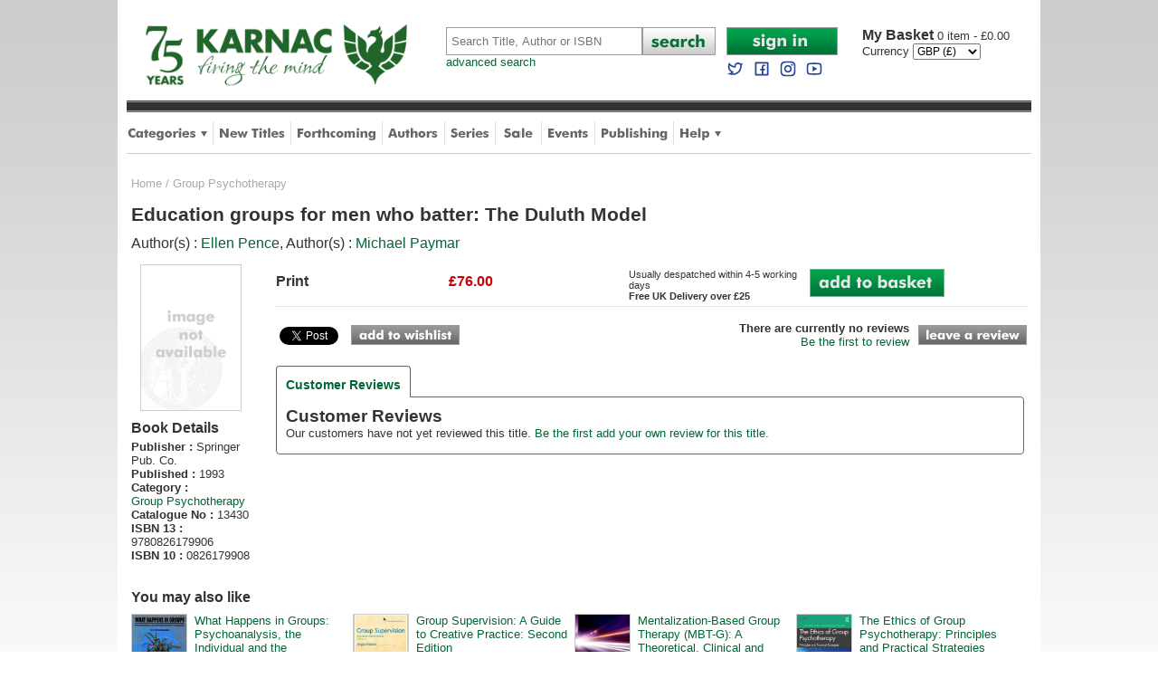

--- FILE ---
content_type: text/html
request_url: https://www.karnacbooks.com/product/education-groups-for-men-who-batter-the-duluth-model/13430/?MATCH=1
body_size: 9422
content:

<!DOCTYPE html PUBLIC "-//W3C//DTD XHTML 1.0 Transitional//EN" "http://www.w3.org/TR/xhtml1/DTD/xhtml1-transitional.dtd">
<html xmlns="http://www.w3.org/1999/xhtml">
<head>

<meta http-equiv="Content-Type" content="text/html; charset=utf-8" />
<title>Education groups for men who batter: The Duluth Model by Ellen Pence</title>
<meta name="description" content="Education groups for men who batter: The Duluth Model by Ellen Pence at Karnac Books" />
<meta name="keywords" content="Education groups for men who batter: The Duluth Model,Ellen Pence,Group Psychotherapy,Books,Karnac books,Karnac,mail order,bookshop" />
<meta property="og:url" content="https://www.karnacbooks.com/product/education-groups-for-men-who-batter-the-duluth-model/13430/" /><meta property="og:title" content="Education groups for men who batter: The Duluth Model by Ellen Pence" /><meta property="og:description" content="Education groups for men who batter: The Duluth Model by Ellen Pence at Karnac Books" /><meta property="og:site_name" content="Karnac Books" /><meta property="og:image" content="https://www.karnacbooks.com/covers/13430.jpg" /><meta name="ROBOTS" content="all,follow,index" />
<meta http-equiv="author" content="Chris Hill" />
<link rel="P3Pv1" href="w3c/p3p.xml" />
<link rel="shortcut icon" href="/favicon.ico" />
<link rel="apple-touch-icon" href="/apple-touch-icon.png" />
<link rel="icon" type="image/png" sizes="192x192"  href="/android-chrome-192x192.png"><link rel="icon" type="image/png" sizes="512x512"  href="/android-chrome-512x512.png"><link rel="canonical" href="https://www.karnacbooks.com/product/education-groups-for-men-who-batter-the-duluth-model/13430/" />
<!--[if lt IE 9]>
<link href="/ie8style.css" rel="stylesheet" type="text/css" />
<![endif]-->
<link href="/style.css" rel="stylesheet" type="text/css" />
<meta name="viewport" content="width=device-width,initial-scale=1, maximum-scale=1" />
<meta name="apple-mobile-web-app-capable" content="yes" />
<meta name="apple-mobile-web-app-status-bar-style" content="black" />

<script type="text/javascript" src="https://ajax.googleapis.com/ajax/libs/jquery/1.9.1/jquery.min.js"></script>

<script type="text/javascript">
<!--
function resetField(element,option,string){
if  (option == '1' && element.value == string) {element.value =''}
if  (option == '2' && element.value == '') { element.value = string }
}
function openCategoryMenu() {
  if ($('div.category_menu').is(':visible')) {
    $('div.category_menu').slideUp(300);
    var butt = $("#category_button");
    butt.attr("src", "/images/tab_category.png");
  } else {
    $('div.help_menu').slideUp(0);
    $('div.author_menu').slideUp(0);	
    $('div.shop_menu').slideUp(0);	
    $('div.category_menu').slideDown(300);
    var butt = $("#category_button");
    butt.attr("src", "/images/tab_category_dn.png");
    var butt = $("#author_button");
    butt.attr("src", "/images/tab_authors.png");
    var butt = $("#help_button");
    butt.attr("src", "/images/tab_help.png");
    var butt = $("#shop_button");
    butt.attr("src", "/images/tab_shop.png");
  }
}
function openHelpMenu() {
  if ($('div.help_menu').is(':visible')) {
    $('div.help_menu').slideUp(300);
    var butt = $("#help_button");
    butt.attr("src", "/images/tab_help.png");
  } else {
    $('div.category_menu').slideUp(0);
    $('div.author_menu').slideUp(0);
    $('div.shop_menu').slideUp(0);
    $('div.help_menu').slideDown(300);
    var butt = $("#help_button");
    butt.attr("src", "/images/tab_help_dn.png");
    var butt = $("#author_button");
    butt.attr("src", "/images/tab_authors.png");
    var butt = $("#category_button");
    butt.attr("src", "/images/tab_category.png");	
    var butt = $("#shop_button");
    butt.attr("src", "/images/tab_shop.png");
  }
}
function openShopMenu() {
  if ($('div.shop_menu').is(':visible')) {
    $('div.shop_menu').slideUp(300);
    var butt = $("#shop_button");
    butt.attr("src", "/images/tab_shop.png");
  } else {
    $('div.category_menu').slideUp(0);
    $('div.author_menu').slideUp(0);
    $('div.help_menu').slideUp(0);
    $('div.shop_menu').slideDown(300);
    var butt = $("#help_button");
    butt.attr("src", "/images/tab_help.png");
    var butt = $("#author_button");
    butt.attr("src", "/images/tab_authors.png");
    var butt = $("#category_button");
    butt.attr("src", "/images/tab_category.png");	
    var butt = $("#shop_button");
    butt.attr("src", "/images/tab_shop.png");
  }
}
function openAuthorMenu() {
  if ($('div.author_menu').is(':visible')) {
    $('div.author_menu').slideUp(300);
    var butt = $("#author_button");
    butt.attr("src", "/images/tab_authors.png");
  } else {
    $('div.category_menu').slideUp(0);
    $('div.help_menu').slideUp(0);
    $('div.shop_menu').slideUp(0);
    $('div.author_menu').slideDown(300);
    var butt = $("#author_button");
    butt.attr("src", "/images/tab_authors_dn.png");
    var butt = $("#help_button");
    butt.attr("src", "/images/tab_help.png");
    var butt = $("#category_button");
    butt.attr("src", "/images/tab_category.png");	
    var butt = $("#shop_button");
    butt.attr("src", "/images/tab_shop.png");
  }
}
function openAccountMenu() {
  if ($('div.account_menu').is(':visible')) {
    $('div.account_menu').slideUp(300);
  } else {
    $('div.account_menu').slideDown(300);
  }
}
function openMobileMenu() {
  if ($('div.mobile_menu').is(':visible')) {
    $('div.mobile_menu').slideUp(300);
  } else {
    $('div.mobile_menu').slideDown(300);
  }
}
function closeCurrency() {
  $('div.currency_dialog').fadeOut(750);
}

//-->
</script>


<!-- Google tag (gtag.js) --> 
<script async src="https://www.googletagmanager.com/gtag/js?id=G-FLQYVYN4QJ"></script> 
<script>   window.dataLayer = window.dataLayer || [];   function gtag(){dataLayer.push(arguments);}   gtag('js', new Date());   gtag('config', 'G-FLQYVYN4QJ'); </script>

<!-- Google Tag Manager -->
<script>(function(w,d,s,l,i){w[l]=w[l]||[];w[l].push({'gtm.start':
new Date().getTime(),event:'gtm.js'});var f=d.getElementsByTagName(s)[0],
j=d.createElement(s),dl=l!='dataLayer'?'&l='+l:'';j.async=true;j.src=
'https://www.googletagmanager.com/gtm.js?id='+i+dl;f.parentNode.insertBefore(j,f);
})(window,document,'script','dataLayer','GTM-PXZJS5Q');</script>
<!-- End Google Tag Manager -->

<!-- Global site tag (gtag.js) - Google Analytics -->
<script async src="https://www.googletagmanager.com/gtag/js?id=G-WCWN4ZZ1HT"></script>
<script>
  window.dataLayer = window.dataLayer || [];
  function gtag(){dataLayer.push(arguments);}
  gtag('js', new Date());

  gtag('config', 'G-WCWN4ZZ1HT');
</script>

<!-- Global site tag (gtag.js) - Google Analytics -->
<script async src="https://www.googletagmanager.com/gtag/js?id=UA-195122542-1"></script>
<script>
  window.dataLayer = window.dataLayer || [];
  function gtag(){dataLayer.push(arguments);}
  gtag('js', new Date());

  gtag('config', 'UA-195122542-1');
</script>



<link rel="image_src" href="Covers/13430.jpg" / >
<script src="/javascript/jquery.easytabs.min.js" type="text/javascript"></script>
<script type="text/javascript">
  $(document).ready( function() {
    $('#tab-container').easytabs();
  });
</script>
<style>
    .etabs { margin: 0; padding: 0; }
    .tab { display: inline-block; zoom:1; *display:inline; background: #fff; border: solid 1px #999; border-bottom: none; -moz-border-radius: 4px 4px 0 0; -webkit-border-radius: 4px 4px 0 0; }
    .tab a { font-size: 14px; line-height: 2em; display: block; padding: 0 10px; outline: none; }
    .tab a:hover { text-decoration: underline; }
    .tab.active { background: #fff; padding-top: 6px; position: relative; top: 1px; border-color: #666; }
    .tab a.active { font-weight: bold; }
    .tab-container .panel-container { background: #fff; border: solid #666 1px; padding: 10px; -moz-border-radius: 0 4px 4px 4px; -webkit-border-radius: 0 4px 4px 4px; }
    .panel-container { margin-bottom: 10px; }
</style>
</head>
<body>
<div id="wrapper">

  <!-- Google Tag Manager (noscript) -->
<noscript><iframe src="https://www.googletagmanager.com/ns.html?id=GTM-PXZJS5Q"
height="0" width="0" style="display:none;visibility:hidden"></iframe></noscript>
<!-- End Google Tag Manager (noscript) -->

<div id="headerwrapper">
  

  <!--header-->
  <div id="header">
    <div id="logo">
      <a href="https://www.karnacbooks.com/"><img src="/images/karnac_logo_75.gif" alt="Karnac Books" class="logo" /></a><br />
    </div>
    <div id="mobilenav">
      <a onclick="openMobileMenu()"><img src="/images/mobile_nav.png" alt="Mobile Navigation Menu" /></a>
    </div>               
    <div class="mobile_menu">
      <div class="dropdown_menu">      
        <div class="column">                  
          
  		  <div class="item"><a href="https://www.karnacbooks.com/secure/AccountLogin.asp">Sign in to My Account</a></div>
	          
		  <div class="item"><a href="https://www.karnacbooks.com/Categories.asp">Browse by Category</a></div>
          <div class="item"><a href="https://www.karnacbooks.com/NewReleases.asp">New Titles</a></div>
          <div class="item"><a href="https://www.karnacbooks.com/Forthcoming.asp">Forthcoming Titles</a></div>
          <div class="item"><a href="https://www.karnacbooks.com/Authors.asp">Authors</a></div>
          <div class="item"><a href="https://www.karnacbooks.com/Series.asp">Series</a></div>            
          <div class="item"><a href="https://www.karnacbooks.com/Bargain.asp">Sale</a></div>            
          <div class="item"><a href="https://www.karnacbooks.com/Events_Mobile.asp">Events</a></div>
		  
          <div class="item"><a href="https://www.karnacbooks.com/KarnacPub.asp">Karnac Publishing</a></div>            
		  
          <div class="item"><a href="https://www.karnacbooks.com/Help.asp">Customer Help</a></div>
          <div class="item"><a href="https://twitter.com/KarnacBooks" target="_blank">Karnac Books on Twitter</a></div>
          <div class="item"><a href="https://www.facebook.com/KarnacBooks" target="_blank">Karnac Books on Facebook</a></div>
        </div>
      </div>      
    </div>
    <div id="search">
      <form action="https://www.karnacbooks.com/Search.asp">
        <table cellpadding="0" cellspacing="0">
          <tr>
            <td><input name="Keywords" type="text" Placeholder="Search Title, Author or ISBN" class="searchbox" autocorrect="off" /></td>
            <td width="81"><input name="btnSearch" type="image" src="/images/butt_search.png" alt="Search" /></td>
          </tr>
        </table>
      </form>
      <a href="https://www.karnacbooks.com/SearchAdv.asp" class="advanced">advanced search</a>       
    </div>
    <div id="mobile_search">
      <form action="https://www.karnacbooks.com/Search.asp">
        <table cellpadding="0" cellspacing="0">
          <tr>
            <td><input name="Keywords" type="text" Placeholder="Search" class="searchbox" autocorrect="off" /></td>
            <td style="width:10px;">&nbsp;</td>
            <td style="width:31px;"><input name="btnSearch" type="image" src="/images/butt_search_mobile.png" alt="Search" style="width:100%;" /></td>
            <td style="width:10px;">&nbsp;</td>
            <td class="account" style="width:46px;">
            <a href="https://www.karnacbooks.com/Currency.asp?Currency=EURO"><img src="/images/mobile_currency_EURO.png" alt="Select Euros" style="width:50%;" /></a><a href="https://www.karnacbooks.com/Currency.asp?Currency=US$"><img src="/images/mobile_currency_US$.png" alt="Select US Dollars" style="width:50%;" /></a>    
            </td>
            <td style="width:10px;">&nbsp;</td>
            <td class="basket" style="width:31px;"><a href="https://www.karnacbooks.com/basket.asp"><img src="/images/mobile_basket.png" alt="Basket" style="width:100%;" /></a></td>
			<td style="width:5px;">&nbsp;</td>
			<td class="basket">0</td>
          </tr>
        </table>
      </form>
    </div>
    <div id="account">
      <div id="login">
      
	  <a href="https://www.karnacbooks.com/secure/AccountLogin.asp"><img src="/images/butt_account_signin.png" width="123" height="31" alt="Sign In" /></a>
	        
      <br />            
      <a rel="me nofollow" target="_blank" href="https://twitter.com/KarnacBooks"><img src="/images/twitter blue.svg" width="20" height="20" style="margin:5px 5px 0 0;" alt="Follow us on Twitter" /></a>
      <a rel="me nofollow" target="_blank" href="https://www.facebook.com/KarnacBooks"><img src="/images/facebook blue.svg" width="20" height="20" style="margin:5px 5px 0 0;" alt="Join us on Facebook" /></a>
      <a rel="me nofollow" target="_blank" href="https://www.instagram.com/karnacbooks/"><img src="/images/instagram blue.svg" width="20" height="20" style="margin:5px 5px 0 0;" alt="Join us on Facebook" /></a>
      <a rel="me nofollow" target="_blank" href="https://www.youtube.com/channel/UCJzJqbDAGLpix96tHgWXNjA"><img src="/images/youtube blue.svg" width="20" height="20" style="margin:5px 0 0 0;" alt="Join us on Facebook" /></a></div>
      <div id="basket">
      <p><a href="https://www.karnacbooks.com/basket.asp"><span>My Basket </span>
	  0 item - &pound;0.00
      </a></p>
	  
      <form name="frmCurrency" action="https://www.karnacbooks.com/Currency.asp" method="post">
        <table cellpadding="0" cellspacing="0">
          <tr>
            <td>Currency&nbsp;</td>
            <td>
	          <select name="Currency" onchange="javascript:document.frmCurrency.submit();" style="font-size:12px;" >
              <option value="EURO">EURO (&euro;)</option><option value="GBP" selected="selected">GBP (&pound;)</option><option value="US$">US$ ($)</option>
              </select>			              
            </td>
            <!--
            <td width="27" align="center"><input name="btnCurrency" type="image" src="/images/butt_go.png" /></td>
            -->
          </tr>
        </table>
      </form>
      
      </div>
    </div>
  </div>
  
  <!--tabs-->
  <div id="stripe"></div>
  <div id="tabbar">
    <ul>
      <li><a onclick="openCategoryMenu()"><img src="/images/tab_category.png" width="88" height="45" alt="Categories" id="category_button" /></a></li>
      <div style="display:inline;width:0px;height:0px;"></div><!--ie8 fix-->       
      <div class="category_menu">
      <div class="dropdown_menu">
        <div class="title">Categories</div>
        <div class="column"><div class="item"><a href="https://www.karnacbooks.com/category/addictions/2/" title="Addictions">Addictions</a></div><div class="item"><a href="https://www.karnacbooks.com/category/attachment-theory/3/" title="Attachment Theory">Attachment Theory</a></div><div class="item"><a href="https://www.karnacbooks.com/category/autism-and-aspergers/4/" title="Autism and Aspergers">Autism and Aspergers</a></div><div class="item"><a href="https://www.karnacbooks.com/category/brief-psychotherapy/5/" title="Brief Psychotherapy">Brief Psychotherapy</a></div><div class="item"><a href="https://www.karnacbooks.com/category/child-and-adolescent-studies/6/" title="Child and Adolescent Studies">Child and Adolescent Studies</a></div><div class="item"><a href="https://www.karnacbooks.com/category/climate-politics/77/" title="Climate Politics">Climate Politics</a></div><div class="item"><a href="https://www.karnacbooks.com/category/clinical-psychology/7/" title="Clinical Psychology">Clinical Psychology</a></div><div class="item"><a href="https://www.karnacbooks.com/category/coaching/8/" title="Coaching">Coaching</a></div><div class="item"><a href="https://www.karnacbooks.com/category/cognitive-behavioural-therapies/9/" title="Cognitive-Behavioural Therapies">Cognitive-Behavioural Therapies</a></div><div class="item"><a href="https://www.karnacbooks.com/category/counselling/10/" title="Counselling">Counselling</a></div><div class="item"><a href="https://www.karnacbooks.com/category/culture-and-psychoanalysis/11/" title="Culture and Psychoanalysis">Culture and Psychoanalysis</a></div></div><div class="column"><div class="item"><a href="https://www.karnacbooks.com/category/eating-disorders/12/" title="Eating Disorders">Eating Disorders</a></div><div class="item"><a href="https://www.karnacbooks.com/category/ecology/76/" title="Ecology">Ecology</a></div><div class="item"><a href="https://www.karnacbooks.com/category/educational-psychology/73/" title="Educational Psychology">Educational Psychology</a></div><div class="item"><a href="https://www.karnacbooks.com/category/emdr/13/" title="EMDR">EMDR</a></div><div class="item"><a href="https://www.karnacbooks.com/category/environmental-studies/74/" title="Environmental Studies">Environmental Studies</a></div><div class="item"><a href="https://www.karnacbooks.com/category/environmental-activism/75/" title="Environmental-activism">Environmental-activism</a></div><div class="item"><a href="https://www.karnacbooks.com/category/existential-therapy/14/" title="Existential therapy">Existential therapy</a></div><div class="item"><a href="https://www.karnacbooks.com/category/expressive-arts-therapies/15/" title="Expressive Arts Therapies">Expressive Arts Therapies</a></div><div class="item"><a href="https://www.karnacbooks.com/category/family-couple-and-systemic-therapy/16/" title="Family, Couple and Systemic Therapy">Family, Couple and Systemic Therapy</a></div><div class="item"><a href="https://www.karnacbooks.com/category/fiction/59/" title="Fiction">Fiction</a></div><div class="item"><a href="https://www.karnacbooks.com/category/forensic/17/" title="Forensic">Forensic</a></div></div><div class="column"><div class="item"><a href="https://www.karnacbooks.com/category/gestalt-therapy/19/" title="Gestalt Therapy">Gestalt Therapy</a></div><div class="item"><a href="https://www.karnacbooks.com/category/grief-and-bereavement/20/" title="Grief and Bereavement">Grief and Bereavement</a></div><div class="item"><a href="https://www.karnacbooks.com/category/group-psychotherapy/21/" title="Group Psychotherapy">Group Psychotherapy</a></div><div class="item"><a href="https://www.karnacbooks.com/category/hypnotherapy/22/" title="Hypnotherapy">Hypnotherapy</a></div><div class="item"><a href="https://www.karnacbooks.com/category/individual-psychotherapy/23/" title="Individual Psychotherapy">Individual Psychotherapy</a></div><div class="item"><a href="https://www.karnacbooks.com/category/jung-and-analytical-psychology/24/" title="Jung and Analytical Psychology">Jung and Analytical Psychology</a></div><div class="item"><a href="https://www.karnacbooks.com/category/lacanian-psychoanalysis/25/" title="Lacanian Psychoanalysis">Lacanian Psychoanalysis</a></div><div class="item"><a href="https://www.karnacbooks.com/category/memoir/58/" title="Memoir">Memoir</a></div><div class="item"><a href="https://www.karnacbooks.com/category/mindfulness/43/" title="Mindfulness">Mindfulness</a></div><div class="item"><a href="https://www.karnacbooks.com/category/mysticism/46/" title="Mysticism">Mysticism</a></div><div class="item"><a href="https://www.karnacbooks.com/category/neuroscience/28/" title="Neuroscience">Neuroscience</a></div></div><div class="column"><div class="item"><a href="https://www.karnacbooks.com/category/organisational-psychology/29/" title="Organisational Psychology">Organisational Psychology</a></div><div class="item"><a href="https://www.karnacbooks.com/category/parenting/51/" title="Parenting">Parenting</a></div><div class="item"><a href="https://www.karnacbooks.com/category/popular-psychology/50/" title="Popular Psychology">Popular Psychology</a></div><div class="item"><a href="https://www.karnacbooks.com/category/psychoanalysis/31/" title="Psychoanalysis">Psychoanalysis</a></div><div class="item"><a href="https://www.karnacbooks.com/category/psychotherapy-and-politics/53/" title="Psychotherapy and Politics">Psychotherapy and Politics</a></div><div class="item"><a href="https://www.karnacbooks.com/category/research/33/" title="Research">Research</a></div><div class="item"><a href="https://www.karnacbooks.com/category/selected-fiction-biography-and-memoir/34/" title="Selected Fiction, Biography and Memoir">Selected Fiction, Biography and Memoir</a></div><div class="item"><a href="https://www.karnacbooks.com/category/supervision/41/" title="Supervision">Supervision</a></div><div class="item"><a href="https://www.karnacbooks.com/category/transactional-analysis/35/" title="Transactional Analysis">Transactional Analysis</a></div><div class="item"><a href="https://www.karnacbooks.com/category/transpersonal-therapy/36/" title="Transpersonal Therapy">Transpersonal Therapy</a></div><div class="item"><a href="https://www.karnacbooks.com/category/trauma-and-violence/37/" title="Trauma and Violence">Trauma and Violence</a></div></div>      
        <div class="exit" onclick="openCategoryMenu()">Close</div>
      </div>
      </div>
      <li class="divider"><img src="/images/tab_div.png" width="1" height="45" alt="divider" /></li>
      <li><a href="https://www.karnacbooks.com/NewReleases.asp"><img src="/images/tab_new.png" width="73" height="45" alt="New Titles" /></a></li>
      <li class="divider"><img src="/images/tab_div.png" width="1" height="45" alt="divider" /></li>
      <li><a href="https://www.karnacbooks.com/Forthcoming.asp"><img src="/images/tab_forthcoming.png" width="88" height="45" alt="Forthcoming" /></a></li>
      <li class="divider"><img src="/images/tab_div.png" width="1" height="45" alt="divider" /></li>
      <li><a href="https://www.karnacbooks.com/Authors.asp"><img src="/images/tab_authors.png" width="56" height="45" alt="Authors" id="author_button" /></a></li>
      <li class="divider"><img src="/images/tab_div.png" width="1" height="45" alt="divider" /></li>
      <li><a href="https://www.karnacbooks.com/Series.asp"><img src="/images/tab_series.png" width="43" height="45" alt="Series" /></a></li>
      <li class="divider"><img src="/images/tab_div.png" width="1" height="45" alt="divider" /></li>
      <li><a href="https://www.karnacbooks.com/Bargain.asp"><img src="/images/tab_sale.png" width="38" height="45" alt="Sale Books" /></a></li>
      <li class="divider"><img src="/images/tab_div.png" width="1" height="45" alt="divider" /></li>
      <li><a href="https://www.karnacbooks.com/Events.asp"><img src="/images/tab_events.png" width="46" height="45" alt="Events" /></a></li>
      <li class="divider"><img src="/images/tab_div.png" width="1" height="45" alt="divider" /></li>
      
      <li><a href="https://www.karnacbooks.com/KarnacPub.asp"><img src="/Images/tab_publishing.png" width="74" height="45" alt="Publishing" /></a></li>
      <li class="divider"><img src="/images/tab_div.png" width="1" height="45" alt="divider" /></li>
	   
      <li><a onclick="openHelpMenu()"><img src="/images/tab_help.png" width="46" height="45" alt="Help" id="help_button" /></a></li>
      <div style="display:inline;width:0px;height:0px;"></div><!--ie8 fix-->
      <div class="help_menu">
      <div class="dropdown_menu">      
        <div class="title">Help</div>
        <div class="column">        
          <div class="item"><a href="https://www.karnacbooks.com/About.asp">About Us</a></div>
          <div class="item"><a href="https://www.karnacbooks.com/FAQs.asp">FAQs</a></div>
          <div class="item"><a href="https://www.karnacbooks.com/Links.asp">Links</a></div>
          <div class="item"><a href="https://www.karnacbooks.com/Resources.asp">Resources</a></div>
          <div class="item"><a href="https://www.karnacbooks.com/ReadList.asp">Reading Lists</a></div>
          <!--<div class="item"><a href="https://www.karnacbooks.com/KarnacTrade.asp">Trade Customers</a></div>-->
        </div>
        <div class="column">        
          <div class="item"><a href="https://www.karnacbooks.com/Contact.asp">Contact Us</a></div>
          <div class="item"><a href="https://www.karnacbooks.com/Privacy.asp">Security and Privacy</a></div>
          <div class="item"><a href="https://www.karnacbooks.com/Terms.asp">Terms and Conditions</a></div>
          <div class="item"><a href="https://www.karnacbooks.com/Sitemap.asp">Sitemap</a></div>
        </div>
        <div class="exit" onclick="openHelpMenu()">Close</div>
      </div>      
      </div>
    </ul>
  </div>

</div>
<!--headerwrapper-->

<div style="clear:both;"></div>

 		      
  
  <div id="bodywrapper">
    <div id="content">
  
      <div id="breadcrumb"><a href="/">Home</a> / <a href="/category/group-psychotherapy/21/">Group Psychotherapy</a></div>
      <div id="prodwrapper">
	    <div style="margin-bottom:8px;"><h1>Education groups for men who batter: The Duluth Model</h1><p class="author">Author(s) : <a href="/Author.asp?AID=7908">Ellen Pence</a>, Author(s) : <a href="/Author.asp?AID=7855">Michael Paymar</a></p></div>

		<div id="prodcover">
        <div class="coverwrapper">
		
		<img src="/images/noimage.png" alt="Education groups for men who batter: The Duluth Model" class="coverimg" />
				
		<div class="preview">	            
          <script type="text/javascript" src="https://books.google.co.uk/books/previewlib.js"></script>
          <script type="text/javascript">
          GBS_insertPreviewButtonLink(['ISBN:0826179908','ISBN:9780826179906'], {'alternativeUrl': 'https://www.karnacbooks.com/ProductPreview.asp?PID=13430'});
          </script>            
          
		</div><!--end preview-->
		
        </div><!--end coverwrapper-->	
            
		<div class="info">
        <h2>Book Details</h2>
        <ul>
        <li><b>Publisher :</b> Springer Pub. Co.</li><li><b>Published :</b> 1993</li>
        <li><b>Category :</b> <br /><a href="/category/group-psychotherapy/21/">Group Psychotherapy</a></li>
		<li><b>Catalogue No :</b> 13430</li><li><b>ISBN 13 :</b> 9780826179906</li><li><b>ISBN 10 :</b> 0826179908</li>
	    </ul>
        </div><!--end info-->
        
        						
                 
 	  </div>
      <!-- end prodcover-->
      
      <div id="prod">
      
        <div class="left">	
        
                  
        	
          <div class="buy">		
	      <div class="prices"><div class="covertype">Print</div><div class="price">&pound;76.00</div><div class="saving"></div><div class="avail">Usually despatched within 4-5 working days<br /><b>Free UK Delivery over &pound;25</b></div><div class="add"><a href="/Buy.asp?PID=13430&radSelection=1"><img src="/Images/butt_add_basket.png" alt="Add to basket" /></a></div></div>
          </div>
          <!-- end buy-->
              
          <div id="prodsocial">
            <div id="fb-root"></div>
            <script type="text/javascript">(function(d, s, id) {
              var js, fjs = d.getElementsByTagName(s)[0];
              if (d.getElementById(id)) {return;}
              js = d.createElement(s); js.id = id;
              js.src = "https://connect.facebook.net/en_US/all.js#xfbml=1";
              fjs.parentNode.insertBefore(js, fjs);
              }(document, 'script', 'facebook-jssdk'));
            </script>                      
            <fb:like href="https://www.karnacbooks.com/product/education-groups-for-men-who-batter-the-duluth-model/13430/" send="true" layout="button_count" action="like" share="false" font="verdana"></fb:like>
            
            <a href="https://twitter.com/share" class="twitter-share-button" data-via="KarnacBooks" data-count="none">Tweet</a>
            <script>!function(d,s,id){var js,fjs=d.getElementsByTagName(s)[0],p=/^http:/.test(d.location)?'http':'https';if(!d.getElementById(id)){js=d.createElement(s);js.id=id;js.src=p+'://platform.twitter.com/widgets.js';fjs.parentNode.insertBefore(js,fjs);}}(document, 'script', 'twitter-wjs');</script>              
              
			<script src="//platform.linkedin.com/in.js" type="text/javascript"> lang: en_US</script>
            <script type="IN/Share" data-url="https://www.karnacbooks.com/product/education-groups-for-men-who-batter-the-duluth-model/13430/" data-counter="right"></script>			
            <div class="wish"><a href="/WishlistAdd.asp?PID=13430"><img src="/images/butt_add_wishlist.png" alt="Add to wishlist" width="120" height="22" /></a></div>                                                     
			
          </div> 
          <!--end prod social-->
              
          <!--Review summary -->
		  <div class="review">
  	        
            <p><b>There are currently no reviews</b><br /><a href="/ProductRate.asp?PID=13430">Be the first to review</a></p>
		    
            <div class="button">
              <a href="/ProductRate.asp?PID=13430"><img src="/images/butt_review.png" alt="Leave a review" width="120" height="22" /></a>
		    </div>
          </div><!--end review-->          
              
        </div>
        <!--end left-->
			  
	    
        
        <!--MOBILE LINKS INSTEAD OF Tabs-->        
		<ul class="tabs_mobile">
		  
          <li><a href="/ProductReviews.asp?PID=13430">Customer Reviews</a></li>
        </ul>

        <!--Tabs-->   
        <div id="tab-container" class="tab-container">
		
		<ul class="etabs">
		  
          <li class="tab"><a href="#tab1">Customer Reviews</a></li>
          		  
        </ul>
        <!-- end of tabs-->

        <!--tab contents-->
        <div class="panel-container" style="float:left;width:97%;">		
		  
          <div id="tab1">					
          <h2>Customer Reviews</h2>
          
		  <p style="margin-bottom:5px;">Our customers have not yet reviewed this title. <a href="/ProductRate.asp?PID=13430">Be the first add your own review for this title.</a></p>
          
          </div>
          
          
		  
          </div>          						        
        </div>
        <!--end tabcontainer-->
        <!--end Tabs-->        

      </div><!--end prod-->
      <div style="clear:both;"></div>      

      					
	   <div class="prodrel">
         <h2>You may also like</h2>
         
		 <div class="prodrelwrapper">
		   <div class="prodrelcover">
		   
		     <a href="/product/what-happens-in-groups-psychoanalysis-the-individual-and-the-community/381/"><img src="/Covers/381.jpg" width="60" border="0" alt="What Happens in Groups: Psychoanalysis, the Individual and the Community" /></a>
		    
			</div>
			<div class="alsoprod">
              <h4><a href="/product/what-happens-in-groups-psychoanalysis-the-individual-and-the-community/381/">What Happens in Groups: Psychoanalysis, the Individual and the Community</a></h4>
			  <p class="auth">R.D. Hinshelwood</p>
			  <p class="price">Price &pound;16.16</p>
              <p class="save">save &pound;1.79</p>					
		    </div>			  
		  </div>
          
		 <div class="prodrelwrapper">
		   <div class="prodrelcover">
		   
		     <a href="/product/group-supervision-a-guide-to-creative-practice-second-edition/27638/"><img src="/Covers/27638.jpg" width="60" border="0" alt="Group Supervision: A Guide to Creative Practice: Second Edition" /></a>
		    
			</div>
			<div class="alsoprod">
              <h4><a href="/product/group-supervision-a-guide-to-creative-practice-second-edition/27638/">Group Supervision: A Guide to Creative Practice: Second Edition</a></h4>
			  <p class="auth">Brigid Proctor</p>
			  <p class="price">Price &pound;46.99</p>
              					
		    </div>			  
		  </div>
          
		 <div class="prodrelwrapper">
		   <div class="prodrelcover">
		   
		     <a href="/product/mentalization-based-group-therapy-mbt-g/38184/"><img src="/Covers/38184.jpg" width="60" border="0" alt="Mentalization-Based Group Therapy (MBT-G): A Theoretical, Clinical and Research Manual" /></a>
		    
			</div>
			<div class="alsoprod">
              <h4><a href="/product/mentalization-based-group-therapy-mbt-g/38184/">Mentalization-Based Group Therapy (MBT-G): A Theoretical, Clinical and Research...</a></h4>
			  <p class="auth">Sigmund Karterud</p>
			  <p class="price">Price &pound;49.99</p>
              					
		    </div>			  
		  </div>
          
		 <div class="prodrelwrapper">
		   <div class="prodrelcover">
		   
		     <a href="/product/the-ethics-of-group-psychotherapy-principles-and-practical-strategies/96508/"><img src="/Covers/96508.jpg" width="60" border="0" alt="The Ethics of Group Psychotherapy: Principles and Practical Strategies" /></a>
		    
			</div>
			<div class="alsoprod">
              <h4><a href="/product/the-ethics-of-group-psychotherapy-principles-and-practical-strategies/96508/">The Ethics of Group Psychotherapy: Principles and Practical Strategies</a></h4>
			  <p class="auth">Virginia Brabender</p>
			  <p class="price">Price &pound;33.29</p>
              <p class="save">save &pound;3.70</p>					
		    </div>			  
		  </div>
          
		</div>
								
        			
      </div>
      <!--end of prodwrapper-->    

      

    </div>
    <!--end of listing-->    
  </div>
  <!--end of bodywrapper-->
  
  <!--subscribe-->
<div id="subbar">
  <form action="https://www.karnacbooks.com/SubscribeQuick.asp" method="post">
    <table cellpadding="0" cellspacing="0">
      <tr>
        <td>Sign up for our new titles email &nbsp;</td>
        <td width="200"><input name="Email" type="text" style="width:200px;" /></td>
        <td width="130" align="center"><input name="btnSignup" type="image" src="/images/butt_subscribe.png" alt="Sign Up" /></td>
        <td><a href="https://www.karnacbooks.com/KarnacReview.asp">Sign up to our postal mailing list</a> &nbsp;</td>
        <td width="130" align="center"><a href="https://www.karnacbooks.com/KarnacReview.asp"><img src="/images/butt_subscribe.png" alt="Sign up for postal updates" /></a></td>
      </tr>
    </table>
  </form>
</div>

<!--footer-->
<div id="footer">
  <ul>
    <li><a href="https://www.karnacbooks.com/Contact.asp">contact us</a> |</li>
    <li><a href="https://www.karnacbooks.com/Sitemap.asp">sitemap</a> |</li>
    <li><a href="https://www.karnacbooks.com/Privacy.asp">privacy</a> |</li>
    <li><a href="https://www.karnacbooks.com/Cookies.asp">cookie policy</a> |</li>
    <li><a href="https://www.karnacbooks.com/FAQs.asp">faqs</a> |</li>
    <li><a href="https://www.karnacbooks.com/Terms.asp">terms and conditions</a> |</li>
    <li>Karnac Books Limited © 2026</li>
  </ul>
  
</div>

  

</div>
<!--wrapper-->
</body>
</html>
